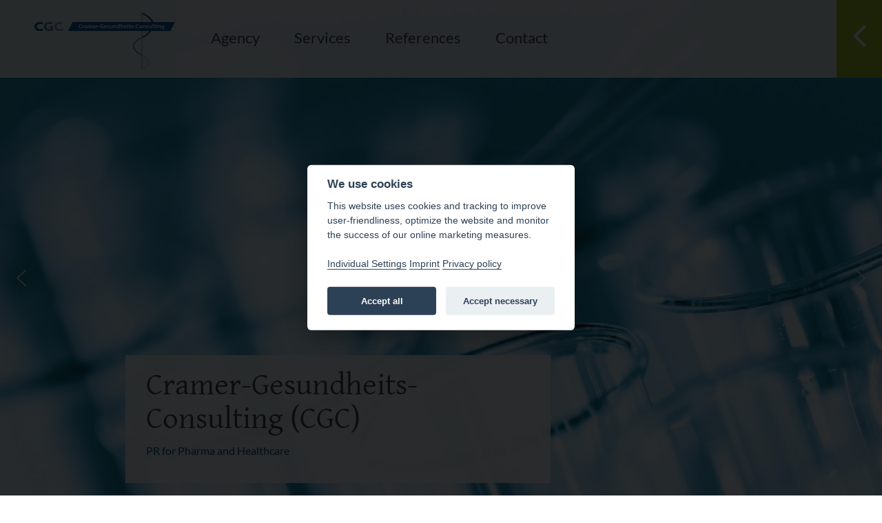

--- FILE ---
content_type: text/html; charset=UTF-8
request_url: https://www.cgc-pr.com/en/
body_size: 13613
content:
<!doctype html>
<html class="no-js" lang="en-US">
<head>
  <meta charset="utf-8">
  <meta http-equiv="X-UA-Compatible" content="IE=edge">
  <title>Home - CGC Cramer-Gesundheits-Consulting GmbH</title>
  <link rel="shortcut icon" href="" />
  <link rel="apple-touch-icon" href="https://www.cgc-pr.com/wp-content/uploads/2015/02/cgc.png" />
  <link rel="apple-touch-icon" sizes="72x72" href="https://www.cgc-pr.com/wp-content/uploads/2015/02/cgc.png" />
  <link rel="apple-touch-icon" sizes="114x114" href="https://www.cgc-pr.com/wp-content/uploads/2015/02/cgc.png" />
  <meta name="viewport" content="width=device-width, initial-scale=1">
  <meta name='robots' content='index, follow, max-image-preview:large, max-snippet:-1, max-video-preview:-1' />
	<style>img:is([sizes="auto" i], [sizes^="auto," i]) { contain-intrinsic-size: 3000px 1500px }</style>
	<link rel="alternate" hreflang="de-de" href="https://www.cgc-pr.com/" />
<link rel="alternate" hreflang="en-us" href="https://www.cgc-pr.com/en/" />
<link rel="alternate" hreflang="x-default" href="https://www.cgc-pr.com/" />

	<!-- This site is optimized with the Yoast SEO plugin v26.2 - https://yoast.com/wordpress/plugins/seo/ -->
	<link rel="canonical" href="https://www.cgc-pr.com/en/" />
	<meta property="og:locale" content="en_US" />
	<meta property="og:type" content="website" />
	<meta property="og:title" content="Home - CGC Cramer-Gesundheits-Consulting GmbH" />
	<meta property="og:url" content="https://www.cgc-pr.com/en/" />
	<meta property="og:site_name" content="CGC Cramer-Gesundheits-Consulting GmbH" />
	<meta property="article:modified_time" content="2021-08-02T09:04:46+00:00" />
	<meta name="twitter:card" content="summary_large_image" />
	<script type="application/ld+json" class="yoast-schema-graph">{"@context":"https://schema.org","@graph":[{"@type":"WebPage","@id":"https://www.cgc-pr.com/en/","url":"https://www.cgc-pr.com/en/","name":"Home - CGC Cramer-Gesundheits-Consulting GmbH","isPartOf":{"@id":"https://www.cgc-pr.com/#website"},"datePublished":"2014-11-07T10:34:07+00:00","dateModified":"2021-08-02T09:04:46+00:00","breadcrumb":{"@id":"https://www.cgc-pr.com/en/#breadcrumb"},"inLanguage":"en-US","potentialAction":[{"@type":"ReadAction","target":["https://www.cgc-pr.com/en/"]}]},{"@type":"BreadcrumbList","@id":"https://www.cgc-pr.com/en/#breadcrumb","itemListElement":[{"@type":"ListItem","position":1,"name":"Startseite"}]},{"@type":"WebSite","@id":"https://www.cgc-pr.com/#website","url":"https://www.cgc-pr.com/","name":"CGC Cramer-Gesundheits-Consulting GmbH","description":"PR für Pharma und Gesundheit","potentialAction":[{"@type":"SearchAction","target":{"@type":"EntryPoint","urlTemplate":"https://www.cgc-pr.com/?s={search_term_string}"},"query-input":{"@type":"PropertyValueSpecification","valueRequired":true,"valueName":"search_term_string"}}],"inLanguage":"en-US"}]}</script>
	<!-- / Yoast SEO plugin. -->


<link rel="alternate" type="application/rss+xml" title="CGC Cramer-Gesundheits-Consulting GmbH &raquo; Home Comments Feed" href="https://www.cgc-pr.com/en/startpage/feed/" />
<script type="text/javascript">
/* <![CDATA[ */
window._wpemojiSettings = {"baseUrl":"https:\/\/s.w.org\/images\/core\/emoji\/16.0.1\/72x72\/","ext":".png","svgUrl":"https:\/\/s.w.org\/images\/core\/emoji\/16.0.1\/svg\/","svgExt":".svg","source":{"concatemoji":"https:\/\/www.cgc-pr.com\/wp-includes\/js\/wp-emoji-release.min.js?ver=6.8.3"}};
/*! This file is auto-generated */
!function(s,n){var o,i,e;function c(e){try{var t={supportTests:e,timestamp:(new Date).valueOf()};sessionStorage.setItem(o,JSON.stringify(t))}catch(e){}}function p(e,t,n){e.clearRect(0,0,e.canvas.width,e.canvas.height),e.fillText(t,0,0);var t=new Uint32Array(e.getImageData(0,0,e.canvas.width,e.canvas.height).data),a=(e.clearRect(0,0,e.canvas.width,e.canvas.height),e.fillText(n,0,0),new Uint32Array(e.getImageData(0,0,e.canvas.width,e.canvas.height).data));return t.every(function(e,t){return e===a[t]})}function u(e,t){e.clearRect(0,0,e.canvas.width,e.canvas.height),e.fillText(t,0,0);for(var n=e.getImageData(16,16,1,1),a=0;a<n.data.length;a++)if(0!==n.data[a])return!1;return!0}function f(e,t,n,a){switch(t){case"flag":return n(e,"\ud83c\udff3\ufe0f\u200d\u26a7\ufe0f","\ud83c\udff3\ufe0f\u200b\u26a7\ufe0f")?!1:!n(e,"\ud83c\udde8\ud83c\uddf6","\ud83c\udde8\u200b\ud83c\uddf6")&&!n(e,"\ud83c\udff4\udb40\udc67\udb40\udc62\udb40\udc65\udb40\udc6e\udb40\udc67\udb40\udc7f","\ud83c\udff4\u200b\udb40\udc67\u200b\udb40\udc62\u200b\udb40\udc65\u200b\udb40\udc6e\u200b\udb40\udc67\u200b\udb40\udc7f");case"emoji":return!a(e,"\ud83e\udedf")}return!1}function g(e,t,n,a){var r="undefined"!=typeof WorkerGlobalScope&&self instanceof WorkerGlobalScope?new OffscreenCanvas(300,150):s.createElement("canvas"),o=r.getContext("2d",{willReadFrequently:!0}),i=(o.textBaseline="top",o.font="600 32px Arial",{});return e.forEach(function(e){i[e]=t(o,e,n,a)}),i}function t(e){var t=s.createElement("script");t.src=e,t.defer=!0,s.head.appendChild(t)}"undefined"!=typeof Promise&&(o="wpEmojiSettingsSupports",i=["flag","emoji"],n.supports={everything:!0,everythingExceptFlag:!0},e=new Promise(function(e){s.addEventListener("DOMContentLoaded",e,{once:!0})}),new Promise(function(t){var n=function(){try{var e=JSON.parse(sessionStorage.getItem(o));if("object"==typeof e&&"number"==typeof e.timestamp&&(new Date).valueOf()<e.timestamp+604800&&"object"==typeof e.supportTests)return e.supportTests}catch(e){}return null}();if(!n){if("undefined"!=typeof Worker&&"undefined"!=typeof OffscreenCanvas&&"undefined"!=typeof URL&&URL.createObjectURL&&"undefined"!=typeof Blob)try{var e="postMessage("+g.toString()+"("+[JSON.stringify(i),f.toString(),p.toString(),u.toString()].join(",")+"));",a=new Blob([e],{type:"text/javascript"}),r=new Worker(URL.createObjectURL(a),{name:"wpTestEmojiSupports"});return void(r.onmessage=function(e){c(n=e.data),r.terminate(),t(n)})}catch(e){}c(n=g(i,f,p,u))}t(n)}).then(function(e){for(var t in e)n.supports[t]=e[t],n.supports.everything=n.supports.everything&&n.supports[t],"flag"!==t&&(n.supports.everythingExceptFlag=n.supports.everythingExceptFlag&&n.supports[t]);n.supports.everythingExceptFlag=n.supports.everythingExceptFlag&&!n.supports.flag,n.DOMReady=!1,n.readyCallback=function(){n.DOMReady=!0}}).then(function(){return e}).then(function(){var e;n.supports.everything||(n.readyCallback(),(e=n.source||{}).concatemoji?t(e.concatemoji):e.wpemoji&&e.twemoji&&(t(e.twemoji),t(e.wpemoji)))}))}((window,document),window._wpemojiSettings);
/* ]]> */
</script>
<style id='wp-emoji-styles-inline-css' type='text/css'>

	img.wp-smiley, img.emoji {
		display: inline !important;
		border: none !important;
		box-shadow: none !important;
		height: 1em !important;
		width: 1em !important;
		margin: 0 0.07em !important;
		vertical-align: -0.1em !important;
		background: none !important;
		padding: 0 !important;
	}
</style>
<link rel='stylesheet' id='wp-block-library-css' href='https://www.cgc-pr.com/wp-includes/css/dist/block-library/style.min.css?ver=6.8.3' type='text/css' media='all' />
<style id='classic-theme-styles-inline-css' type='text/css'>
/*! This file is auto-generated */
.wp-block-button__link{color:#fff;background-color:#32373c;border-radius:9999px;box-shadow:none;text-decoration:none;padding:calc(.667em + 2px) calc(1.333em + 2px);font-size:1.125em}.wp-block-file__button{background:#32373c;color:#fff;text-decoration:none}
</style>
<style id='global-styles-inline-css' type='text/css'>
:root{--wp--preset--aspect-ratio--square: 1;--wp--preset--aspect-ratio--4-3: 4/3;--wp--preset--aspect-ratio--3-4: 3/4;--wp--preset--aspect-ratio--3-2: 3/2;--wp--preset--aspect-ratio--2-3: 2/3;--wp--preset--aspect-ratio--16-9: 16/9;--wp--preset--aspect-ratio--9-16: 9/16;--wp--preset--color--black: #000000;--wp--preset--color--cyan-bluish-gray: #abb8c3;--wp--preset--color--white: #ffffff;--wp--preset--color--pale-pink: #f78da7;--wp--preset--color--vivid-red: #cf2e2e;--wp--preset--color--luminous-vivid-orange: #ff6900;--wp--preset--color--luminous-vivid-amber: #fcb900;--wp--preset--color--light-green-cyan: #7bdcb5;--wp--preset--color--vivid-green-cyan: #00d084;--wp--preset--color--pale-cyan-blue: #8ed1fc;--wp--preset--color--vivid-cyan-blue: #0693e3;--wp--preset--color--vivid-purple: #9b51e0;--wp--preset--gradient--vivid-cyan-blue-to-vivid-purple: linear-gradient(135deg,rgba(6,147,227,1) 0%,rgb(155,81,224) 100%);--wp--preset--gradient--light-green-cyan-to-vivid-green-cyan: linear-gradient(135deg,rgb(122,220,180) 0%,rgb(0,208,130) 100%);--wp--preset--gradient--luminous-vivid-amber-to-luminous-vivid-orange: linear-gradient(135deg,rgba(252,185,0,1) 0%,rgba(255,105,0,1) 100%);--wp--preset--gradient--luminous-vivid-orange-to-vivid-red: linear-gradient(135deg,rgba(255,105,0,1) 0%,rgb(207,46,46) 100%);--wp--preset--gradient--very-light-gray-to-cyan-bluish-gray: linear-gradient(135deg,rgb(238,238,238) 0%,rgb(169,184,195) 100%);--wp--preset--gradient--cool-to-warm-spectrum: linear-gradient(135deg,rgb(74,234,220) 0%,rgb(151,120,209) 20%,rgb(207,42,186) 40%,rgb(238,44,130) 60%,rgb(251,105,98) 80%,rgb(254,248,76) 100%);--wp--preset--gradient--blush-light-purple: linear-gradient(135deg,rgb(255,206,236) 0%,rgb(152,150,240) 100%);--wp--preset--gradient--blush-bordeaux: linear-gradient(135deg,rgb(254,205,165) 0%,rgb(254,45,45) 50%,rgb(107,0,62) 100%);--wp--preset--gradient--luminous-dusk: linear-gradient(135deg,rgb(255,203,112) 0%,rgb(199,81,192) 50%,rgb(65,88,208) 100%);--wp--preset--gradient--pale-ocean: linear-gradient(135deg,rgb(255,245,203) 0%,rgb(182,227,212) 50%,rgb(51,167,181) 100%);--wp--preset--gradient--electric-grass: linear-gradient(135deg,rgb(202,248,128) 0%,rgb(113,206,126) 100%);--wp--preset--gradient--midnight: linear-gradient(135deg,rgb(2,3,129) 0%,rgb(40,116,252) 100%);--wp--preset--font-size--small: 13px;--wp--preset--font-size--medium: 20px;--wp--preset--font-size--large: 36px;--wp--preset--font-size--x-large: 42px;--wp--preset--spacing--20: 0.44rem;--wp--preset--spacing--30: 0.67rem;--wp--preset--spacing--40: 1rem;--wp--preset--spacing--50: 1.5rem;--wp--preset--spacing--60: 2.25rem;--wp--preset--spacing--70: 3.38rem;--wp--preset--spacing--80: 5.06rem;--wp--preset--shadow--natural: 6px 6px 9px rgba(0, 0, 0, 0.2);--wp--preset--shadow--deep: 12px 12px 50px rgba(0, 0, 0, 0.4);--wp--preset--shadow--sharp: 6px 6px 0px rgba(0, 0, 0, 0.2);--wp--preset--shadow--outlined: 6px 6px 0px -3px rgba(255, 255, 255, 1), 6px 6px rgba(0, 0, 0, 1);--wp--preset--shadow--crisp: 6px 6px 0px rgba(0, 0, 0, 1);}:where(.is-layout-flex){gap: 0.5em;}:where(.is-layout-grid){gap: 0.5em;}body .is-layout-flex{display: flex;}.is-layout-flex{flex-wrap: wrap;align-items: center;}.is-layout-flex > :is(*, div){margin: 0;}body .is-layout-grid{display: grid;}.is-layout-grid > :is(*, div){margin: 0;}:where(.wp-block-columns.is-layout-flex){gap: 2em;}:where(.wp-block-columns.is-layout-grid){gap: 2em;}:where(.wp-block-post-template.is-layout-flex){gap: 1.25em;}:where(.wp-block-post-template.is-layout-grid){gap: 1.25em;}.has-black-color{color: var(--wp--preset--color--black) !important;}.has-cyan-bluish-gray-color{color: var(--wp--preset--color--cyan-bluish-gray) !important;}.has-white-color{color: var(--wp--preset--color--white) !important;}.has-pale-pink-color{color: var(--wp--preset--color--pale-pink) !important;}.has-vivid-red-color{color: var(--wp--preset--color--vivid-red) !important;}.has-luminous-vivid-orange-color{color: var(--wp--preset--color--luminous-vivid-orange) !important;}.has-luminous-vivid-amber-color{color: var(--wp--preset--color--luminous-vivid-amber) !important;}.has-light-green-cyan-color{color: var(--wp--preset--color--light-green-cyan) !important;}.has-vivid-green-cyan-color{color: var(--wp--preset--color--vivid-green-cyan) !important;}.has-pale-cyan-blue-color{color: var(--wp--preset--color--pale-cyan-blue) !important;}.has-vivid-cyan-blue-color{color: var(--wp--preset--color--vivid-cyan-blue) !important;}.has-vivid-purple-color{color: var(--wp--preset--color--vivid-purple) !important;}.has-black-background-color{background-color: var(--wp--preset--color--black) !important;}.has-cyan-bluish-gray-background-color{background-color: var(--wp--preset--color--cyan-bluish-gray) !important;}.has-white-background-color{background-color: var(--wp--preset--color--white) !important;}.has-pale-pink-background-color{background-color: var(--wp--preset--color--pale-pink) !important;}.has-vivid-red-background-color{background-color: var(--wp--preset--color--vivid-red) !important;}.has-luminous-vivid-orange-background-color{background-color: var(--wp--preset--color--luminous-vivid-orange) !important;}.has-luminous-vivid-amber-background-color{background-color: var(--wp--preset--color--luminous-vivid-amber) !important;}.has-light-green-cyan-background-color{background-color: var(--wp--preset--color--light-green-cyan) !important;}.has-vivid-green-cyan-background-color{background-color: var(--wp--preset--color--vivid-green-cyan) !important;}.has-pale-cyan-blue-background-color{background-color: var(--wp--preset--color--pale-cyan-blue) !important;}.has-vivid-cyan-blue-background-color{background-color: var(--wp--preset--color--vivid-cyan-blue) !important;}.has-vivid-purple-background-color{background-color: var(--wp--preset--color--vivid-purple) !important;}.has-black-border-color{border-color: var(--wp--preset--color--black) !important;}.has-cyan-bluish-gray-border-color{border-color: var(--wp--preset--color--cyan-bluish-gray) !important;}.has-white-border-color{border-color: var(--wp--preset--color--white) !important;}.has-pale-pink-border-color{border-color: var(--wp--preset--color--pale-pink) !important;}.has-vivid-red-border-color{border-color: var(--wp--preset--color--vivid-red) !important;}.has-luminous-vivid-orange-border-color{border-color: var(--wp--preset--color--luminous-vivid-orange) !important;}.has-luminous-vivid-amber-border-color{border-color: var(--wp--preset--color--luminous-vivid-amber) !important;}.has-light-green-cyan-border-color{border-color: var(--wp--preset--color--light-green-cyan) !important;}.has-vivid-green-cyan-border-color{border-color: var(--wp--preset--color--vivid-green-cyan) !important;}.has-pale-cyan-blue-border-color{border-color: var(--wp--preset--color--pale-cyan-blue) !important;}.has-vivid-cyan-blue-border-color{border-color: var(--wp--preset--color--vivid-cyan-blue) !important;}.has-vivid-purple-border-color{border-color: var(--wp--preset--color--vivid-purple) !important;}.has-vivid-cyan-blue-to-vivid-purple-gradient-background{background: var(--wp--preset--gradient--vivid-cyan-blue-to-vivid-purple) !important;}.has-light-green-cyan-to-vivid-green-cyan-gradient-background{background: var(--wp--preset--gradient--light-green-cyan-to-vivid-green-cyan) !important;}.has-luminous-vivid-amber-to-luminous-vivid-orange-gradient-background{background: var(--wp--preset--gradient--luminous-vivid-amber-to-luminous-vivid-orange) !important;}.has-luminous-vivid-orange-to-vivid-red-gradient-background{background: var(--wp--preset--gradient--luminous-vivid-orange-to-vivid-red) !important;}.has-very-light-gray-to-cyan-bluish-gray-gradient-background{background: var(--wp--preset--gradient--very-light-gray-to-cyan-bluish-gray) !important;}.has-cool-to-warm-spectrum-gradient-background{background: var(--wp--preset--gradient--cool-to-warm-spectrum) !important;}.has-blush-light-purple-gradient-background{background: var(--wp--preset--gradient--blush-light-purple) !important;}.has-blush-bordeaux-gradient-background{background: var(--wp--preset--gradient--blush-bordeaux) !important;}.has-luminous-dusk-gradient-background{background: var(--wp--preset--gradient--luminous-dusk) !important;}.has-pale-ocean-gradient-background{background: var(--wp--preset--gradient--pale-ocean) !important;}.has-electric-grass-gradient-background{background: var(--wp--preset--gradient--electric-grass) !important;}.has-midnight-gradient-background{background: var(--wp--preset--gradient--midnight) !important;}.has-small-font-size{font-size: var(--wp--preset--font-size--small) !important;}.has-medium-font-size{font-size: var(--wp--preset--font-size--medium) !important;}.has-large-font-size{font-size: var(--wp--preset--font-size--large) !important;}.has-x-large-font-size{font-size: var(--wp--preset--font-size--x-large) !important;}
:where(.wp-block-post-template.is-layout-flex){gap: 1.25em;}:where(.wp-block-post-template.is-layout-grid){gap: 1.25em;}
:where(.wp-block-columns.is-layout-flex){gap: 2em;}:where(.wp-block-columns.is-layout-grid){gap: 2em;}
:root :where(.wp-block-pullquote){font-size: 1.5em;line-height: 1.6;}
</style>
<link rel='stylesheet' id='cgc-cookie-banner-style-css' href='https://www.cgc-pr.com/wp-content/plugins/cgc-cookie-banner/css/cookieconsent.css?ver=6.8.3' type='text/css' media='all' />
<link rel='stylesheet' id='contact-form-7-css' href='https://www.cgc-pr.com/wp-content/plugins/contact-form-7/includes/css/styles.css?ver=6.1.3' type='text/css' media='all' />
<link rel='stylesheet' id='wpos-slick-style-css' href='https://www.cgc-pr.com/wp-content/plugins/timeline-and-history-slider/assets/css/slick.css?ver=2.4.3' type='text/css' media='all' />
<link rel='stylesheet' id='tahs-public-style-css' href='https://www.cgc-pr.com/wp-content/plugins/timeline-and-history-slider/assets/css/slick-slider-style.css?ver=2.4.3' type='text/css' media='all' />
<link rel='stylesheet' id='wpml-legacy-dropdown-0-css' href='https://www.cgc-pr.com/wp-content/plugins/sitepress-multilingual-cms/templates/language-switchers/legacy-dropdown/style.min.css?ver=1' type='text/css' media='all' />
<style id='wpml-legacy-dropdown-0-inline-css' type='text/css'>
.wpml-ls-statics-shortcode_actions, .wpml-ls-statics-shortcode_actions .wpml-ls-sub-menu, .wpml-ls-statics-shortcode_actions a {border-color:#cdcdcd;}.wpml-ls-statics-shortcode_actions a, .wpml-ls-statics-shortcode_actions .wpml-ls-sub-menu a, .wpml-ls-statics-shortcode_actions .wpml-ls-sub-menu a:link, .wpml-ls-statics-shortcode_actions li:not(.wpml-ls-current-language) .wpml-ls-link, .wpml-ls-statics-shortcode_actions li:not(.wpml-ls-current-language) .wpml-ls-link:link {color:#444444;background-color:#ffffff;}.wpml-ls-statics-shortcode_actions .wpml-ls-sub-menu a:hover,.wpml-ls-statics-shortcode_actions .wpml-ls-sub-menu a:focus, .wpml-ls-statics-shortcode_actions .wpml-ls-sub-menu a:link:hover, .wpml-ls-statics-shortcode_actions .wpml-ls-sub-menu a:link:focus {color:#000000;background-color:#eeeeee;}.wpml-ls-statics-shortcode_actions .wpml-ls-current-language > a {color:#444444;background-color:#ffffff;}.wpml-ls-statics-shortcode_actions .wpml-ls-current-language:hover>a, .wpml-ls-statics-shortcode_actions .wpml-ls-current-language>a:focus {color:#000000;background-color:#eeeeee;}
</style>
<link rel='stylesheet' id='roots_css-css' href='https://www.cgc-pr.com/wp-content/themes/cgc/assets/css/main.min.css?ac3c0ed235048de66cac365b909fcde4' type='text/css' media='all' />
<link rel='stylesheet' id='googleFonts1-css' href='https://www.cgc-pr.com/wp-content/themes/cgc-child/assets/css/gentium_basic.css?ver=6.8.3' type='text/css' media='all' />
<link rel='stylesheet' id='googleFonts2-css' href='https://www.cgc-pr.com/wp-content/themes/cgc-child/assets/css/lato.css?ver=6.8.3' type='text/css' media='all' />
<link rel="stylesheet" type="text/css" href="https://www.cgc-pr.com/wp-content/plugins/smart-slider-3/Public/SmartSlider3/Application/Frontend/Assets/dist/smartslider.min.css?ver=52073c7b" media="all">
<style data-related="n2-ss-3">div#n2-ss-3 .n2-ss-slider-1{display:grid;position:relative;}div#n2-ss-3 .n2-ss-slider-2{display:grid;position:relative;overflow:hidden;padding:0px 0px 0px 0px;border:0px solid RGBA(62,62,62,1);border-radius:0px;background-clip:padding-box;background-repeat:repeat;background-position:50% 50%;background-size:cover;background-attachment:scroll;z-index:1;}div#n2-ss-3:not(.n2-ss-loaded) .n2-ss-slider-2{background-image:none !important;}div#n2-ss-3 .n2-ss-slider-3{display:grid;grid-template-areas:'cover';position:relative;overflow:hidden;z-index:10;}div#n2-ss-3 .n2-ss-slider-3 > *{grid-area:cover;}div#n2-ss-3 .n2-ss-slide-backgrounds,div#n2-ss-3 .n2-ss-slider-3 > .n2-ss-divider{position:relative;}div#n2-ss-3 .n2-ss-slide-backgrounds{z-index:10;}div#n2-ss-3 .n2-ss-slide-backgrounds > *{overflow:hidden;}div#n2-ss-3 .n2-ss-slide-background{transform:translateX(-100000px);}div#n2-ss-3 .n2-ss-slider-4{place-self:center;position:relative;width:100%;height:100%;z-index:20;display:grid;grid-template-areas:'slide';}div#n2-ss-3 .n2-ss-slider-4 > *{grid-area:slide;}div#n2-ss-3.n2-ss-full-page--constrain-ratio .n2-ss-slider-4{height:auto;}div#n2-ss-3 .n2-ss-slide{display:grid;place-items:center;grid-auto-columns:100%;position:relative;z-index:20;-webkit-backface-visibility:hidden;transform:translateX(-100000px);}div#n2-ss-3 .n2-ss-slide{perspective:1500px;}div#n2-ss-3 .n2-ss-slide-active{z-index:21;}.n2-ss-background-animation{position:absolute;top:0;left:0;width:100%;height:100%;z-index:3;}div#n2-ss-3 .nextend-arrow{cursor:pointer;overflow:hidden;line-height:0 !important;z-index:18;-webkit-user-select:none;}div#n2-ss-3 .nextend-arrow img{position:relative;display:block;}div#n2-ss-3 .nextend-arrow img.n2-arrow-hover-img{display:none;}div#n2-ss-3 .nextend-arrow:FOCUS img.n2-arrow-hover-img,div#n2-ss-3 .nextend-arrow:HOVER img.n2-arrow-hover-img{display:inline;}div#n2-ss-3 .nextend-arrow:FOCUS img.n2-arrow-normal-img,div#n2-ss-3 .nextend-arrow:HOVER img.n2-arrow-normal-img{display:none;}div#n2-ss-3 .nextend-arrow-animated{overflow:hidden;}div#n2-ss-3 .nextend-arrow-animated > div{position:relative;}div#n2-ss-3 .nextend-arrow-animated .n2-active{position:absolute;}div#n2-ss-3 .nextend-arrow-animated-fade{transition:background 0.3s, opacity 0.4s;}div#n2-ss-3 .nextend-arrow-animated-horizontal > div{transition:all 0.4s;transform:none;}div#n2-ss-3 .nextend-arrow-animated-horizontal .n2-active{top:0;}div#n2-ss-3 .nextend-arrow-previous.nextend-arrow-animated-horizontal .n2-active{left:100%;}div#n2-ss-3 .nextend-arrow-next.nextend-arrow-animated-horizontal .n2-active{right:100%;}div#n2-ss-3 .nextend-arrow-previous.nextend-arrow-animated-horizontal:HOVER > div,div#n2-ss-3 .nextend-arrow-previous.nextend-arrow-animated-horizontal:FOCUS > div{transform:translateX(-100%);}div#n2-ss-3 .nextend-arrow-next.nextend-arrow-animated-horizontal:HOVER > div,div#n2-ss-3 .nextend-arrow-next.nextend-arrow-animated-horizontal:FOCUS > div{transform:translateX(100%);}div#n2-ss-3 .nextend-arrow-animated-vertical > div{transition:all 0.4s;transform:none;}div#n2-ss-3 .nextend-arrow-animated-vertical .n2-active{left:0;}div#n2-ss-3 .nextend-arrow-previous.nextend-arrow-animated-vertical .n2-active{top:100%;}div#n2-ss-3 .nextend-arrow-next.nextend-arrow-animated-vertical .n2-active{bottom:100%;}div#n2-ss-3 .nextend-arrow-previous.nextend-arrow-animated-vertical:HOVER > div,div#n2-ss-3 .nextend-arrow-previous.nextend-arrow-animated-vertical:FOCUS > div{transform:translateY(-100%);}div#n2-ss-3 .nextend-arrow-next.nextend-arrow-animated-vertical:HOVER > div,div#n2-ss-3 .nextend-arrow-next.nextend-arrow-animated-vertical:FOCUS > div{transform:translateY(100%);}div#n2-ss-3 .n-uc-9Hnfi7ESBalm-inner{background-color:RGBA(255,255,255,0.95);}div#n2-ss-3 .n2-font-2593ef66e13601d5858de80929911a9e-hover{font-family: 'Gentium Basic',sans-serif;color: #323232;font-size:281.25%;text-shadow: none;line-height: 49px;font-weight: normal;font-style: normal;text-decoration: none;text-align: inherit;letter-spacing: normal;word-spacing: normal;text-transform: none;font-weight: 500;}div#n2-ss-3 .n2-font-c11e7140b3ef4b2bd21711846c890285-paragraph{font-family: 'Lato';color: #003c79;font-size:100%;text-shadow: none;line-height: 22px;font-weight: normal;font-style: normal;text-decoration: none;text-align: inherit;letter-spacing: normal;word-spacing: normal;text-transform: none;font-weight: 400;}div#n2-ss-3 .n2-font-c11e7140b3ef4b2bd21711846c890285-paragraph a, div#n2-ss-3 .n2-font-c11e7140b3ef4b2bd21711846c890285-paragraph a:FOCUS{font-family: 'Lato';color: #16b7cc;font-size:100%;text-shadow: none;line-height: 22px;font-weight: normal;font-style: normal;text-decoration: none;text-align: inherit;letter-spacing: normal;word-spacing: normal;text-transform: none;font-weight: 400;}div#n2-ss-3 .n2-font-c11e7140b3ef4b2bd21711846c890285-paragraph a:HOVER, div#n2-ss-3 .n2-font-c11e7140b3ef4b2bd21711846c890285-paragraph a:ACTIVE{font-family: 'Lato';color: #16b7cc;font-size:100%;text-shadow: none;line-height: 22px;font-weight: normal;font-style: normal;text-decoration: none;text-align: inherit;letter-spacing: normal;word-spacing: normal;text-transform: none;font-weight: 400;}div#n2-ss-3 .n-uc-kItyrtTu6nQA-inner{background-color:RGBA(255,255,255,0.95);}div#n2-ss-3 .n2-font-e710937fe1a825a09d02e4e09f78ea5c-hover{font-family: 'Gentium Basic','sans-serif;';color: #323232;font-size:281.25%;text-shadow: none;line-height: 49px;font-weight: normal;font-style: normal;text-decoration: none;text-align: inherit;letter-spacing: normal;word-spacing: normal;text-transform: none;font-weight: 500;}div#n2-ss-3 .n2-font-2078afa1a59166640397e77e3626154c-paragraph{font-family: 'Lato';color: #000000;font-size:81.25%;text-shadow: none;line-height: 23px;font-weight: normal;font-style: normal;text-decoration: none;text-align: inherit;letter-spacing: normal;word-spacing: normal;text-transform: none;font-weight: 400;}div#n2-ss-3 .n2-font-2078afa1a59166640397e77e3626154c-paragraph a, div#n2-ss-3 .n2-font-2078afa1a59166640397e77e3626154c-paragraph a:FOCUS{font-family: 'Lato';color: #16b7cc;font-size:100%;text-shadow: none;line-height: 23px;font-weight: normal;font-style: normal;text-decoration: none;text-align: inherit;letter-spacing: normal;word-spacing: normal;text-transform: none;font-weight: 400;}div#n2-ss-3 .n2-font-2078afa1a59166640397e77e3626154c-paragraph a:HOVER, div#n2-ss-3 .n2-font-2078afa1a59166640397e77e3626154c-paragraph a:ACTIVE{font-family: 'Lato';color: #16b7cc;font-size:100%;text-shadow: none;line-height: 23px;font-weight: normal;font-style: normal;text-decoration: none;text-align: inherit;letter-spacing: normal;word-spacing: normal;text-transform: none;font-weight: 400;}div#n2-ss-3 .n-uc-HNEwpm3dQl4b-inner{background-color:RGBA(255,255,255,0.95);}div#n2-ss-3 .n2-font-debb4fa145b6e31092888db3ed2a1157-hover{font-family: 'Lato';color: #003c79;font-size:100%;text-shadow: none;line-height: 22px;font-weight: normal;font-style: normal;text-decoration: none;text-align: inherit;letter-spacing: normal;word-spacing: normal;text-transform: none;font-weight: 500;}div#n2-ss-3 .n2-font-f40f39717aaba5e8f67c4f3e3ddf6635-paragraph{font-family: 'Lato';color: #000000;font-size:81.25%;text-shadow: none;line-height: 22px;font-weight: normal;font-style: normal;text-decoration: none;text-align: inherit;letter-spacing: normal;word-spacing: normal;text-transform: none;font-weight: 400;}div#n2-ss-3 .n2-font-f40f39717aaba5e8f67c4f3e3ddf6635-paragraph a, div#n2-ss-3 .n2-font-f40f39717aaba5e8f67c4f3e3ddf6635-paragraph a:FOCUS{font-family: 'Lato';color: #16b7cc;font-size:100%;text-shadow: none;line-height: 22px;font-weight: normal;font-style: normal;text-decoration: none;text-align: inherit;letter-spacing: normal;word-spacing: normal;text-transform: none;font-weight: 400;}div#n2-ss-3 .n2-font-f40f39717aaba5e8f67c4f3e3ddf6635-paragraph a:HOVER, div#n2-ss-3 .n2-font-f40f39717aaba5e8f67c4f3e3ddf6635-paragraph a:ACTIVE{font-family: 'Lato';color: #16b7cc;font-size:100%;text-shadow: none;line-height: 22px;font-weight: normal;font-style: normal;text-decoration: none;text-align: inherit;letter-spacing: normal;word-spacing: normal;text-transform: none;font-weight: 400;}div#n2-ss-3 .n-uc-SDSq3aBTQAOs-inner{background-color:RGBA(255,255,255,0.95);}div#n2-ss-3 .n-uc-8Vzu75dflkLc{padding:20px 70px 0px 70px}div#n2-ss-3 .n-uc-A6MVqqzCQVcs-inner{padding:10px 10px 10px 10px;text-align:left;--ssselfalign:var(--ss-fs);;justify-content:center}div#n2-ss-3 .n-uc-A6MVqqzCQVcs{align-self:var(--ss-fs);}div#n2-ss-3 .n-uc-9Hnfi7ESBalm-inner{padding:0px 0px 0px 0px}div#n2-ss-3 .n-uc-9Hnfi7ESBalm-inner > .n2-ss-layer-row-inner{width:calc(100% + 21px);margin:-10px;flex-wrap:nowrap;}div#n2-ss-3 .n-uc-9Hnfi7ESBalm-inner > .n2-ss-layer-row-inner > .n2-ss-layer[data-sstype="col"]{margin:10px}div#n2-ss-3 .n-uc-1Gk2xLHV1ofS-inner{padding:20px 20px 31px 30px;justify-content:flex-start}div#n2-ss-3 .n-uc-1Gk2xLHV1ofS{max-width: 625px;width:100%}div#n2-ss-3 .n-uc-EoFe317DzhTn{--margin-bottom:10px}div#n2-ss-3 .n-uc-ch2QU9OKDtXE{--margin-bottom:5px}div#n2-ss-3 .n-uc-WQRwUMEOEXkR{padding:20px 70px 50px 70px}div#n2-ss-3 .n-uc-aGKloWsCIEfB-inner{padding:10px 10px 10px 10px;text-align:left;--ssselfalign:var(--ss-fs);;justify-content:center}div#n2-ss-3 .n-uc-aGKloWsCIEfB{align-self:var(--ss-fs);}div#n2-ss-3 .n-uc-kItyrtTu6nQA-inner{padding:0px 5px 16px 20px}div#n2-ss-3 .n-uc-kItyrtTu6nQA-inner > .n2-ss-layer-row-inner{width:calc(100% + 21px);margin:-10px;flex-wrap:nowrap;}div#n2-ss-3 .n-uc-kItyrtTu6nQA-inner > .n2-ss-layer-row-inner > .n2-ss-layer[data-sstype="col"]{margin:10px}div#n2-ss-3 .n-uc-uthmHB0N5mOG-inner{padding:22px 10px 10px 10px;justify-content:flex-start}div#n2-ss-3 .n-uc-uthmHB0N5mOG{width:100%}div#n2-ss-3 .n-uc-vtHQQcFumkH6{--margin-top:12px}div#n2-ss-3 .n-uc-NYTvYk0BFTTG{padding:20px 70px 50px 70px}div#n2-ss-3 .n-uc-vShGiJOuOdrq-inner{padding:10px 10px 10px 10px;text-align:left;--ssselfalign:var(--ss-fs);;justify-content:center}div#n2-ss-3 .n-uc-vShGiJOuOdrq{align-self:var(--ss-fs);}div#n2-ss-3 .n-uc-HNEwpm3dQl4b-inner{padding:0px 30px 17px 20px}div#n2-ss-3 .n-uc-HNEwpm3dQl4b-inner > .n2-ss-layer-row-inner{width:calc(100% + 21px);margin:-10px;flex-wrap:nowrap;}div#n2-ss-3 .n-uc-HNEwpm3dQl4b-inner > .n2-ss-layer-row-inner > .n2-ss-layer[data-sstype="col"]{margin:10px}div#n2-ss-3 .n-uc-UOi65kJLh3Zx-inner{padding:20px 10px 10px 10px;justify-content:flex-start}div#n2-ss-3 .n-uc-UOi65kJLh3Zx{width:100%}div#n2-ss-3 .n-uc-hitH5EaV4QZH{--margin-top:13px}div#n2-ss-3 .n-uc-62S4CdrX2lYt{--margin-top:1px}div#n2-ss-3 .n-uc-wlJridn5sp7f{padding:20px 70px 50px 70px}div#n2-ss-3 .n-uc-j5B03yOpltCZ-inner{padding:10px 10px 10px 10px;text-align:left;--ssselfalign:var(--ss-fs);;justify-content:center}div#n2-ss-3 .n-uc-j5B03yOpltCZ{align-self:var(--ss-fs);}div#n2-ss-3 .n-uc-SDSq3aBTQAOs-inner{padding:0px 30px 18px 20px}div#n2-ss-3 .n-uc-SDSq3aBTQAOs-inner > .n2-ss-layer-row-inner{width:calc(100% + 21px);margin:-10px;flex-wrap:nowrap;}div#n2-ss-3 .n-uc-SDSq3aBTQAOs-inner > .n2-ss-layer-row-inner > .n2-ss-layer[data-sstype="col"]{margin:10px}div#n2-ss-3 .n-uc-kMQbunWH09Hv-inner{padding:20px 10px 10px 10px;justify-content:flex-start}div#n2-ss-3 .n-uc-kMQbunWH09Hv{width:100%}div#n2-ss-3 .n-uc-7Bm8pkql9A2Z{--margin-top:13px}div#n2-ss-3 .n-uc-DXl5gR1hLmNZ{--margin-top:1px}div#n2-ss-3 .n2-ss-slider-1{min-height:808px;}div#n2-ss-3 .nextend-arrow img{width: 32px}@media (min-width: 1200px){div#n2-ss-3 [data-hide-desktopportrait="1"]{display: none !important;}}@media (orientation: landscape) and (max-width: 1199px) and (min-width: 901px),(orientation: portrait) and (max-width: 1199px) and (min-width: 701px){div#n2-ss-3 .n-uc-8Vzu75dflkLc{padding:20px 70px 60px 70px}div#n2-ss-3 .n-uc-A6MVqqzCQVcs-inner{padding:10px 10px 10px 10px}div#n2-ss-3 .n-uc-9Hnfi7ESBalm-inner > .n2-ss-layer-row-inner{flex-wrap:nowrap;}div#n2-ss-3 .n-uc-1Gk2xLHV1ofS{width:100%}div#n2-ss-3 .n-uc-EoFe317DzhTn{--ssfont-scale:0.8}div#n2-ss-3 .n-uc-kItyrtTu6nQA-inner > .n2-ss-layer-row-inner{flex-wrap:nowrap;}div#n2-ss-3 .n-uc-uthmHB0N5mOG{width:100%}div#n2-ss-3 .n-uc-T9EeUhngyns7{--ssfont-scale:0.8}div#n2-ss-3 .n-uc-HNEwpm3dQl4b-inner > .n2-ss-layer-row-inner{flex-wrap:nowrap;}div#n2-ss-3 .n-uc-UOi65kJLh3Zx{width:100%}div#n2-ss-3 .n-uc-MRF2DIUXhFaA{--ssfont-scale:0.8}div#n2-ss-3 .n-uc-hitH5EaV4QZH{--ssfont-scale:0.8}div#n2-ss-3 .n-uc-SDSq3aBTQAOs-inner > .n2-ss-layer-row-inner{flex-wrap:nowrap;}div#n2-ss-3 .n-uc-kMQbunWH09Hv{width:100%}div#n2-ss-3 .n-uc-ebskscZTtCtt{--ssfont-scale:0.8}div#n2-ss-3 [data-hide-tabletportrait="1"]{display: none !important;}}@media (orientation: landscape) and (max-width: 900px),(orientation: portrait) and (max-width: 700px){div#n2-ss-3 .n-uc-8Vzu75dflkLc{padding:20px 10px 60px 10px}div#n2-ss-3 .n-uc-A6MVqqzCQVcs-inner{padding:10px 10px 10px 10px}div#n2-ss-3 .n-uc-9Hnfi7ESBalm-inner{padding:15px 10px 15px 10px}div#n2-ss-3 .n-uc-9Hnfi7ESBalm-inner > .n2-ss-layer-row-inner{flex-wrap:wrap;}div#n2-ss-3 .n-uc-1Gk2xLHV1ofS{width:calc(100% - 20px)}div#n2-ss-3 .n-uc-EoFe317DzhTn{--ssfont-scale:0.6}div#n2-ss-3 .n-uc-ch2QU9OKDtXE{--ssfont-scale:0.8}div#n2-ss-3 .n-uc-WQRwUMEOEXkR{padding:20px 10px 60px 10px}div#n2-ss-3 .n-uc-aGKloWsCIEfB-inner{padding:10px 10px 10px 10px}div#n2-ss-3 .n-uc-kItyrtTu6nQA-inner{padding:15px 10px 15px 10px}div#n2-ss-3 .n-uc-kItyrtTu6nQA-inner > .n2-ss-layer-row-inner{flex-wrap:wrap;}div#n2-ss-3 .n-uc-uthmHB0N5mOG{width:calc(100% - 20px)}div#n2-ss-3 .n-uc-T9EeUhngyns7{--ssfont-scale:0.6}div#n2-ss-3 .n-uc-vtHQQcFumkH6{--ssfont-scale:0.8}div#n2-ss-3 .n-uc-NYTvYk0BFTTG{padding:20px 10px 60px 10px}div#n2-ss-3 .n-uc-vShGiJOuOdrq-inner{padding:10px 10px 10px 10px}div#n2-ss-3 .n-uc-HNEwpm3dQl4b-inner{padding:15px 10px 15px 10px}div#n2-ss-3 .n-uc-HNEwpm3dQl4b-inner > .n2-ss-layer-row-inner{flex-wrap:wrap;}div#n2-ss-3 .n-uc-UOi65kJLh3Zx{width:calc(100% - 20px)}div#n2-ss-3 .n-uc-MRF2DIUXhFaA{--ssfont-scale:0.6}div#n2-ss-3 .n-uc-hitH5EaV4QZH{--ssfont-scale:0.6}div#n2-ss-3 .n-uc-62S4CdrX2lYt{--ssfont-scale:0.8}div#n2-ss-3 .n-uc-wlJridn5sp7f{padding:20px 10px 60px 10px}div#n2-ss-3 .n-uc-j5B03yOpltCZ-inner{padding:10px 10px 10px 10px}div#n2-ss-3 .n-uc-SDSq3aBTQAOs-inner{padding:15px 10px 15px 10px}div#n2-ss-3 .n-uc-SDSq3aBTQAOs-inner > .n2-ss-layer-row-inner{flex-wrap:wrap;}div#n2-ss-3 .n-uc-kMQbunWH09Hv{width:calc(100% - 20px)}div#n2-ss-3 .n-uc-ebskscZTtCtt{--ssfont-scale:0.6}div#n2-ss-3 .n-uc-7Bm8pkql9A2Z{--ssfont-scale:0.8}div#n2-ss-3 .n-uc-DXl5gR1hLmNZ{--ssfont-scale:0.8}div#n2-ss-3 [data-hide-mobileportrait="1"]{display: none !important;}div#n2-ss-3 .nextend-arrow img{width: 16px}}</style>
<script>(function(){this._N2=this._N2||{_r:[],_d:[],r:function(){this._r.push(arguments)},d:function(){this._d.push(arguments)}}}).call(window);</script><script src="https://www.cgc-pr.com/wp-content/plugins/smart-slider-3/Public/SmartSlider3/Application/Frontend/Assets/dist/n2.min.js?ver=52073c7b" defer async></script>
<script src="https://www.cgc-pr.com/wp-content/plugins/smart-slider-3/Public/SmartSlider3/Application/Frontend/Assets/dist/smartslider-frontend.min.js?ver=52073c7b" defer async></script>
<script src="https://www.cgc-pr.com/wp-content/plugins/smart-slider-3/Public/SmartSlider3/Slider/SliderType/Simple/Assets/dist/ss-simple.min.js?ver=52073c7b" defer async></script>
<script src="https://www.cgc-pr.com/wp-content/plugins/smart-slider-3/Public/SmartSlider3/Widget/Arrow/ArrowImage/Assets/dist/w-arrow-image.min.js?ver=52073c7b" defer async></script>
<script>_N2.r('documentReady',function(){_N2.r(["documentReady","smartslider-frontend","SmartSliderWidgetArrowImage","ss-simple"],function(){new _N2.SmartSliderSimple('n2-ss-3',{"admin":false,"background.video.mobile":1,"loadingTime":2000,"alias":{"id":0,"smoothScroll":0,"slideSwitch":0,"scroll":1},"align":"normal","isDelayed":0,"responsive":{"mediaQueries":{"all":false,"desktopportrait":["(min-width: 1200px)"],"tabletportrait":["(orientation: landscape) and (max-width: 1199px) and (min-width: 901px)","(orientation: portrait) and (max-width: 1199px) and (min-width: 701px)"],"mobileportrait":["(orientation: landscape) and (max-width: 900px)","(orientation: portrait) and (max-width: 700px)"]},"base":{"slideOuterWidth":1903,"slideOuterHeight":808,"sliderWidth":1903,"sliderHeight":808,"slideWidth":1903,"slideHeight":808},"hideOn":{"desktopLandscape":false,"desktopPortrait":false,"tabletLandscape":false,"tabletPortrait":false,"mobileLandscape":false,"mobilePortrait":false},"onResizeEnabled":true,"type":"fullwidth","sliderHeightBasedOn":"real","focusUser":0,"focusEdge":"auto","breakpoints":[{"device":"tabletPortrait","type":"max-screen-width","portraitWidth":1199,"landscapeWidth":1199},{"device":"mobilePortrait","type":"max-screen-width","portraitWidth":700,"landscapeWidth":900}],"enabledDevices":{"desktopLandscape":0,"desktopPortrait":1,"tabletLandscape":0,"tabletPortrait":1,"mobileLandscape":0,"mobilePortrait":1},"sizes":{"desktopPortrait":{"width":1903,"height":808,"max":3000,"min":1200},"tabletPortrait":{"width":701,"height":297,"customHeight":false,"max":1199,"min":701},"mobilePortrait":{"width":320,"height":135,"customHeight":false,"max":900,"min":320}},"overflowHiddenPage":0,"focus":{"offsetTop":"#wpadminbar","offsetBottom":""}},"controls":{"mousewheel":0,"touch":"horizontal","keyboard":1,"blockCarouselInteraction":1},"playWhenVisible":1,"playWhenVisibleAt":0.5,"lazyLoad":0,"lazyLoadNeighbor":0,"blockrightclick":0,"maintainSession":0,"autoplay":{"enabled":1,"start":1,"duration":6000,"autoplayLoop":1,"allowReStart":0,"pause":{"click":1,"mouse":"0","mediaStarted":1},"resume":{"click":0,"mouse":"0","mediaEnded":1,"slidechanged":0},"interval":1,"intervalModifier":"loop","intervalSlide":"current"},"perspective":1500,"layerMode":{"playOnce":0,"playFirstLayer":1,"mode":"skippable","inAnimation":"mainInEnd"},"bgAnimations":0,"mainanimation":{"type":"fade","duration":800,"delay":0,"ease":"easeOutQuad","shiftedBackgroundAnimation":0},"carousel":1,"initCallbacks":function(){new _N2.SmartSliderWidgetArrowImage(this)}})})});</script><script type="text/javascript" src="https://www.cgc-pr.com/wp-content/plugins/sitepress-multilingual-cms/templates/language-switchers/legacy-dropdown/script.min.js?ver=1" id="wpml-legacy-dropdown-0-js"></script>
<script type="text/javascript" src="https://www.cgc-pr.com/wp-content/themes/cgc-child/assets/js/jquery.js" id="roots_jquery-js"></script>
<link rel="https://api.w.org/" href="https://www.cgc-pr.com/en/wp-json/" /><link rel="alternate" title="JSON" type="application/json" href="https://www.cgc-pr.com/en/wp-json/wp/v2/pages/127" /><link rel="EditURI" type="application/rsd+xml" title="RSD" href="https://www.cgc-pr.com/xmlrpc.php?rsd" />

<link rel='shortlink' href='https://www.cgc-pr.com/en/' />
<link rel="alternate" title="oEmbed (JSON)" type="application/json+oembed" href="https://www.cgc-pr.com/en/wp-json/oembed/1.0/embed?url=https%3A%2F%2Fwww.cgc-pr.com%2Fen%2F" />
<link rel="alternate" title="oEmbed (XML)" type="text/xml+oembed" href="https://www.cgc-pr.com/en/wp-json/oembed/1.0/embed?url=https%3A%2F%2Fwww.cgc-pr.com%2Fen%2F&#038;format=xml" />
<meta name="generator" content="Redux 4.5.8" /><meta name="generator" content="WPML ver:4.8.4 stt:1,3;" />
<link rel="icon" href="https://www.cgc-pr.com/wp-content/uploads/2015/02/cropped-cgc-32x32.png" sizes="32x32" />
<link rel="icon" href="https://www.cgc-pr.com/wp-content/uploads/2015/02/cropped-cgc-192x192.png" sizes="192x192" />
<link rel="apple-touch-icon" href="https://www.cgc-pr.com/wp-content/uploads/2015/02/cropped-cgc-180x180.png" />
<meta name="msapplication-TileImage" content="https://www.cgc-pr.com/wp-content/uploads/2015/02/cropped-cgc-270x270.png" />
		<style type="text/css" id="wp-custom-css">
			/*
Füge deinen eigenen CSS-Code nach diesem Kommentar hinter dem abschließenden Schrägstrich ein. 

Klicke auf das Hilfe-Symbol oben, um mehr zu erfahren.
*/

.pea_cook_wrapper.pea_cook_bottomcenter { 
	bottom: 0 !important ; 
	border-bottom-left-radius: 0px !important;
	border-bottom-right-radius: 0px !important;
	border: 1px solid #ffffff;
border-bottom: none;
}
.pea_cook_btn {
	background: #003c79!important;
	color: #ffffff!important;
	border-radius: 0 !important;
	border: none !important;
}

.pea_cook_more_info_popover_inner {
	background-color: #003c79 !important;
	color: #ffffff !important;
}

.widget.text-3.widget_text,
.widget.text-5.widget_text{
	clear: left;
}

@media (min-width: 769px) {
	.home .n2-section-smartslider [data-slide-public-id="1"] .n2-ss-layer--block {
		position: absolute;
    bottom: 106px;
    width: 617px;
}

.home .n2-section-smartslider [data-slide-public-id="2"] .n2-ss-layer--block {
    position: absolute;
    bottom: 46px;
    width: 617px;
}
	
	.home .n2-section-smartslider [data-slide-public-id="3"] .n2-ss-layer--block {
    position: absolute;
    bottom: 84px;
    width: 617px;
}
	
		.home .n2-section-smartslider [data-slide-public-id="4"] .n2-ss-layer--block {
    position: absolute;
    bottom: 181px;
    width: 222px;
}
	
	.home .n2-section-smartslider [data-slide-public-id="5"] .n2-ss-layer--block {
    position: absolute;
    bottom: 16px;
    width: 616px;
}
}


@media (min-width: 1200px) {
	.home .n2-section-smartslider [data-slide-public-id="1"] .n2-ss-layer--block {
		position: absolute;
    bottom: 106px;
    right: 411px;
    width: 617px;
}

.home .n2-section-smartslider [data-slide-public-id="2"] .n2-ss-layer--block {
    position: absolute;
    bottom: 46px;
    right: 411px;
    width: 617px;
}
	
	.home .n2-section-smartslider [data-slide-public-id="3"] .n2-ss-layer--block {
    position: absolute;
    bottom: 84px;
    right: 410px;
    width: 617px;
}
	
		.home .n2-section-smartslider [data-slide-public-id="4"] .n2-ss-layer--block {
    position: absolute;
    bottom: 181px;
    right: 409px;
    width: 222px;
}
	
	.home .n2-section-smartslider [data-slide-public-id="5"] .n2-ss-layer--block {
    position: absolute;
    bottom: 16px;
    right: 163px;
    width: 616px;
}
}
		</style>
		  <link rel="alternate" type="application/rss+xml" title="CGC Cramer-Gesundheits-Consulting GmbH Feed" href="https://www.cgc-pr.com/en/feed/">
  </head><body class="home wp-singular page-template-default page page-id-127 wp-theme-cgc wp-child-theme-cgc-child">

<!--[if lt IE 9]>
    <div class="alert alert-warning">
      You are using an <strong>outdated</strong> browser. Please <a href="http://browsehappy.com/">upgrade your browser</a> to improve your experience.    </div>
    <![endif]-->
    <script>console.log = function(){};</script>
<header class="banner navbar navbar-default navbar-static-top" role="banner">
  <div class="container">
    <div class="navbar-header">
      <button type="button" class="navbar-toggle collapsed" data-toggle="collapse" data-target=".navbar-collapse">
        <span class="sr-only">Toggle navigation</span>
        <span class="icon-bar"></span>
        <span class="icon-bar"></span>
        <span class="icon-bar"></span>
      </button>
      <a class="navbar-brand" href="https://www.cgc-pr.com/en/" title="CGC Cramer-Gesundheits-Consulting GmbH"></a>
              <div class="mobile-language">
                    <a href="/" title="Sprache wechseln"><img src="https://www.cgc-pr.com/wp-content/themes/cgc/assets/img/lang/de.gif" alt="deutsch" title="Sprache wechseln" /></a>
                  </div>
          </div>
    <nav class="collapse navbar-collapse" role="navigation">
      <ul id="menu-menu-englisch" class="nav navbar-nav"><li class="dropdown menu-agency"><a class="dropdown-toggle" data-toggle="dropdown" data-target="#" href="https://www.cgc-pr.com/en/agency/">Agency</a>
<ul class="dropdown-menu">
	<li class="menu-profile"><a href="https://www.cgc-pr.com/en/agency/profile/">Profile</a></li>
	<li class="menu-philosophy"><a href="https://www.cgc-pr.com/en/agency/philosophy/">Philosophy</a></li>
	<li class="menu-team"><a href="https://www.cgc-pr.com/en/agency/team/">Team</a></li>
	<li class="menu-milestones"><a href="https://www.cgc-pr.com/en/agency/chronicle/">Milestones</a></li>
</ul>
</li>
<li class="dropdown menu-services"><a class="dropdown-toggle" data-toggle="dropdown" data-target="#" href="https://www.cgc-pr.com/en/services/">Services</a>
<ul class="dropdown-menu">
	<li class="menu-spectrum"><a href="https://www.cgc-pr.com/en/services/spectrum/">Spectrum</a></li>
	<li class="menu-instruments"><a href="https://www.cgc-pr.com/en/services/instruments/">Instruments</a></li>
	<li class="menu-experiences"><a href="https://www.cgc-pr.com/en/services/experiences/">Experiences</a></li>
</ul>
</li>
<li class="menu-references"><a href="https://www.cgc-pr.com/en/references/">References</a></li>
<li class="dropdown menu-contact"><a class="dropdown-toggle" data-toggle="dropdown" data-target="#" href="https://www.cgc-pr.com/en/contact/">Contact</a>
<ul class="dropdown-menu">
	<li class="menu-contact-form"><a href="https://www.cgc-pr.com/en/contact/contact-form/">Contact form</a></li>
	<li class="menu-directions"><a href="https://www.cgc-pr.com/en/contact/directions/">Directions</a></li>
</ul>
</li>
</ul>    </nav>
  </div>
  <div class="searchbar">
    <div class="step-0">
      <i title="Suche & Sprache" class="icon-open fa fa-angle-left fa-4x"></i></a>
    </div>
    <div class="step-1 mobile-language">
                      <a href="/" title="Sprache wechseln"><img src="https://www.cgc-pr.com/wp-content/themes/cgc/assets/img/lang/de.png" alt="deutsch" title="Sprache wechseln" /></a>
                    <i title="Suche" class="fa fa-search fa-2x"></i></a>
    </div>
    <div class="step-2">
      <form role="search" method="get" class="search-form form-inline" action="https://www.cgc-pr.com/en/">
  <label class="sr-only">Search for:</label>
  <div class="input-group">
    <input type="search" value="" name="s" class="search-field form-control" placeholder="Suche ...">
    <span class="input-group-btn">
      <button type="submit" class="search-submit btn btn-default">Search</button>
    </span>
  </div>
</form>    </div>
  </div>
</header>
    
    <div class="n2_clear"><ss3-force-full-width data-overflow-x="body" data-horizontal-selector=""><div class="n2-section-smartslider fitvidsignore  n2_clear" data-ssid="3" tabindex="0" role="region" aria-label="Slider"><div id="n2-ss-3-align" class="n2-ss-align"><div class="n2-padding"><div id="n2-ss-3" data-creator="Smart Slider 3" data-responsive="fullwidth" class="n2-ss-slider n2-ow n2-has-hover n2notransition  "><div class="n2-ss-slider-wrapper-inside">
        <div class="n2-ss-slider-1 n2_ss__touch_element n2-ow">
            <div class="n2-ss-slider-2 n2-ow">
                                                <div class="n2-ss-slider-3 n2-ow">

                    <div class="n2-ss-slide-backgrounds n2-ow-all"><div class="n2-ss-slide-background" data-public-id="1" data-mode="fill"><div class="n2-ss-slide-background-image" data-blur="0" data-opacity="100" data-x="50" data-y="0" data-alt="" data-title="" style="--ss-o-pos-y:0%"><picture class="skip-lazy" data-skip-lazy="1"><img src="//www.cgc-pr.com/wp-content/uploads/slider/cache/224938337d40c3d9ab29d680d945d7c6/CGC-Start-Pipette.jpg" alt="" title="" loading="lazy" class="skip-lazy" data-skip-lazy="1"></picture></div><div data-color="RGBA(255,255,255,0)" style="background-color: RGBA(255,255,255,0);" class="n2-ss-slide-background-color"></div></div><div class="n2-ss-slide-background" data-public-id="2" data-mode="fill"><div class="n2-ss-slide-background-image" data-blur="0" data-opacity="100" data-x="50" data-y="0" data-alt="" data-title="" style="--ss-o-pos-y:0%"><picture class="skip-lazy" data-skip-lazy="1"><img src="//www.cgc-pr.com/wp-content/uploads/slider/cache/cff47336a6dbf1c5b42ba105383d2827/CGC-Start-Waage.jpg" alt="" title="" loading="lazy" class="skip-lazy" data-skip-lazy="1"></picture></div><div data-color="RGBA(255,255,255,0)" style="background-color: RGBA(255,255,255,0);" class="n2-ss-slide-background-color"></div></div><div class="n2-ss-slide-background" data-public-id="3" data-mode="fill"><div class="n2-ss-slide-background-image" data-blur="0" data-opacity="100" data-x="50" data-y="0" data-alt="" data-title="" style="--ss-o-pos-y:0%"><picture class="skip-lazy" data-skip-lazy="1"><img src="//www.cgc-pr.com/wp-content/uploads/slider/cache/9f2858bc319368a1ab8fb533ee31f742/CGC-Team-Knop-Etzel.jpg" alt="" title="" loading="lazy" class="skip-lazy" data-skip-lazy="1"></picture></div><div data-color="RGBA(255,255,255,0)" style="background-color: RGBA(255,255,255,0);" class="n2-ss-slide-background-color"></div></div><div class="n2-ss-slide-background" data-public-id="4" data-mode="fill"><div class="n2-ss-slide-background-image" data-blur="0" data-opacity="100" data-x="50" data-y="0" data-alt="" data-title="" style="--ss-o-pos-y:0%"><picture class="skip-lazy" data-skip-lazy="1"><img src="//www.cgc-pr.com/wp-content/uploads/slider/cache/7e94a66a5a9ea98189aa3835fc7c196f/661_cgc-team-depmer-juergens.jpg" alt="" title="" loading="lazy" class="skip-lazy" data-skip-lazy="1"></picture></div><div data-color="RGBA(255,255,255,0)" style="background-color: RGBA(255,255,255,0);" class="n2-ss-slide-background-color"></div></div></div>                    <div class="n2-ss-slider-4 n2-ow">
                        <svg xmlns="http://www.w3.org/2000/svg" viewBox="0 0 1903 808" data-related-device="desktopPortrait" class="n2-ow n2-ss-preserve-size n2-ss-preserve-size--slider n2-ss-slide-limiter"></svg><div data-first="1" data-slide-duration="0" data-id="9" data-slide-public-id="1" data-title="Slide 1" data-haslink="1" data-href="https://www.cgc-pr.com/agency/philosophy/" tabindex="0" role="button" data-n2click="url" data-force-pointer="" class="n2-ss-slide n2-ow  n2-ss-slide-9"><div role="note" class="n2-ss-slide--focus">Slide 1</div><div class="n2-ss-layers-container n2-ss-slide-limiter n2-ow"><div class="n2-ss-layer n2-ow n-uc-8Vzu75dflkLc" data-sstype="slide" data-pm="default"><div class="n2-ss-layer n2-ow n-uc-A6MVqqzCQVcs" data-pm="default" data-sstype="content" data-hasbackground="0"><div class="n2-ss-section-main-content n2-ss-layer-with-background n2-ss-layer-content n2-ow n-uc-A6MVqqzCQVcs-inner"><div class="n2-ss-layer n2-ow n2-ss-layer--block n2-ss-has-self-align n-uc-9Hnfi7ESBalm" data-pm="normal" data-sstype="row"><div class="n2-ss-layer-row n2-ss-layer-with-background n-uc-9Hnfi7ESBalm-inner"><div class="n2-ss-layer-row-inner "><div class="n2-ss-layer n2-ow n-uc-1Gk2xLHV1ofS" data-pm="default" data-sstype="col"><div class="n2-ss-layer-col n2-ss-layer-with-background n2-ss-layer-content n-uc-1Gk2xLHV1ofS-inner"><div class="n2-ss-layer n2-ow n-uc-EoFe317DzhTn" data-pm="normal" data-sstype="layer"><h1 id="n2-ss-3item1" class="n2-font-2593ef66e13601d5858de80929911a9e-hover   n2-ss-item-content n2-ss-text n2-ow" style="display:block;">Cramer-Gesundheits-Consulting (CGC) </h1></div><div class="n2-ss-layer n2-ow n-uc-ch2QU9OKDtXE" data-pm="normal" data-sstype="layer"><div class="n2-ss-item-content n2-ss-text n2-ow-all"><div class=""><p class="n2-font-c11e7140b3ef4b2bd21711846c890285-paragraph   ">PR for Pharma and Healthcare</p>
</div></div></div></div></div></div></div></div></div></div></div></div></div><div data-slide-duration="0" data-id="10" data-slide-public-id="2" data-title="Slide 2" data-haslink="1" data-href="https://www.cgc-pr.com/agency/profile/" tabindex="0" role="button" data-n2click="url" data-force-pointer="" class="n2-ss-slide n2-ow  n2-ss-slide-10"><div role="note" class="n2-ss-slide--focus">Slide 2</div><div class="n2-ss-layers-container n2-ss-slide-limiter n2-ow"><div class="n2-ss-layer n2-ow n-uc-WQRwUMEOEXkR" data-sstype="slide" data-pm="default"><div class="n2-ss-layer n2-ow n-uc-aGKloWsCIEfB" data-pm="default" data-sstype="content" data-hasbackground="0"><div class="n2-ss-section-main-content n2-ss-layer-with-background n2-ss-layer-content n2-ow n-uc-aGKloWsCIEfB-inner"><div class="n2-ss-layer n2-ow n2-ss-layer--block n2-ss-has-self-align n-uc-kItyrtTu6nQA" data-pm="normal" data-sstype="row"><div class="n2-ss-layer-row n2-ss-layer-with-background n-uc-kItyrtTu6nQA-inner"><div class="n2-ss-layer-row-inner "><div class="n2-ss-layer n2-ow n-uc-uthmHB0N5mOG" data-pm="default" data-sstype="col"><div class="n2-ss-layer-col n2-ss-layer-with-background n2-ss-layer-content n-uc-uthmHB0N5mOG-inner"><div class="n2-ss-layer n2-ow n-uc-T9EeUhngyns7" data-pm="normal" data-sstype="layer"><h1 id="n2-ss-3item3" class="n2-font-e710937fe1a825a09d02e4e09f78ea5c-hover   n2-ss-item-content n2-ss-text n2-ow" style="display:block;">PR for Pharma and Healthcare</h1></div><div class="n2-ss-layer n2-ow n-uc-vtHQQcFumkH6" data-pm="normal" data-sstype="layer"><div class="n2-ss-item-content n2-ss-text n2-ow-all"><div class=""><p class="n2-font-2078afa1a59166640397e77e3626154c-paragraph   ">From product PR for OTC or ethical products to health policy topics or awareness campaigns about ultra rare diseases: We offer support and advice to our clients thanks to our medical-scientific background, communications know-how, creative ideas and strong sense of commitment to our job .</p>
</div></div></div></div></div></div></div></div></div></div></div></div></div><div data-slide-duration="0" data-id="11" data-slide-public-id="3" data-title="Slide 3" data-haslink="1" data-href="https://www.cgc-pr.com/agency/team/" tabindex="0" role="button" data-n2click="url" data-force-pointer="" class="n2-ss-slide n2-ow  n2-ss-slide-11"><div role="note" class="n2-ss-slide--focus">Slide 3</div><div class="n2-ss-layers-container n2-ss-slide-limiter n2-ow"><div class="n2-ss-layer n2-ow n-uc-NYTvYk0BFTTG" data-sstype="slide" data-pm="default"><div class="n2-ss-layer n2-ow n-uc-vShGiJOuOdrq" data-pm="default" data-sstype="content" data-hasbackground="0"><div class="n2-ss-section-main-content n2-ss-layer-with-background n2-ss-layer-content n2-ow n-uc-vShGiJOuOdrq-inner"><div class="n2-ss-layer n2-ow n2-ss-layer--block n2-ss-has-self-align n-uc-HNEwpm3dQl4b" data-pm="normal" data-sstype="row"><div class="n2-ss-layer-row n2-ss-layer-with-background n-uc-HNEwpm3dQl4b-inner"><div class="n2-ss-layer-row-inner "><div class="n2-ss-layer n2-ow n-uc-UOi65kJLh3Zx" data-pm="default" data-sstype="col"><div class="n2-ss-layer-col n2-ss-layer-with-background n2-ss-layer-content n-uc-UOi65kJLh3Zx-inner"><div class="n2-ss-layer n2-ow n-uc-MRF2DIUXhFaA" data-pm="normal" data-sstype="layer"><h1 id="n2-ss-3item5" class="n2-font-e710937fe1a825a09d02e4e09f78ea5c-hover   n2-ss-item-content n2-ss-text n2-ow" style="display:block;">CGC–Team</h1></div><div class="n2-ss-layer n2-ow n-uc-hitH5EaV4QZH" data-pm="normal" data-sstype="layer"><div id="n2-ss-3item6" class="n2-font-debb4fa145b6e31092888db3ed2a1157-hover   n2-ss-item-content n2-ss-text n2-ow" style="display:block;">„We all have a scientific background and we are communication professionals. We understand our clients and their needs and promote them and their products enthusiastically – they benefit from our passion for PR.”</div></div><div class="n2-ss-layer n2-ow n-uc-62S4CdrX2lYt" data-pm="normal" data-sstype="layer"><div class="n2-ss-item-content n2-ss-text n2-ow-all"><div class=""><p class="n2-font-f40f39717aaba5e8f67c4f3e3ddf6635-paragraph   ">Dr. Klaus Schrage, Managing Director CGC</p>
</div></div></div></div></div></div></div></div></div></div></div></div></div><div data-slide-duration="0" data-id="13" data-slide-public-id="4" data-title="Slide 5" data-haslink="1" data-href="https://www.cgc-pr.com/services/spectrum/" tabindex="0" role="button" data-n2click="url" data-force-pointer="" class="n2-ss-slide n2-ow  n2-ss-slide-13"><div role="note" class="n2-ss-slide--focus">Slide 5</div><div class="n2-ss-layers-container n2-ss-slide-limiter n2-ow"><div class="n2-ss-layer n2-ow n-uc-wlJridn5sp7f" data-sstype="slide" data-pm="default"><div class="n2-ss-layer n2-ow n-uc-j5B03yOpltCZ" data-pm="default" data-sstype="content" data-hasbackground="0"><div class="n2-ss-section-main-content n2-ss-layer-with-background n2-ss-layer-content n2-ow n-uc-j5B03yOpltCZ-inner"><div class="n2-ss-layer n2-ow n2-ss-layer--block n2-ss-has-self-align n-uc-SDSq3aBTQAOs" data-pm="normal" data-sstype="row"><div class="n2-ss-layer-row n2-ss-layer-with-background n-uc-SDSq3aBTQAOs-inner"><div class="n2-ss-layer-row-inner "><div class="n2-ss-layer n2-ow n-uc-kMQbunWH09Hv" data-pm="default" data-sstype="col"><div class="n2-ss-layer-col n2-ss-layer-with-background n2-ss-layer-content n-uc-kMQbunWH09Hv-inner"><div class="n2-ss-layer n2-ow n-uc-ebskscZTtCtt" data-pm="normal" data-sstype="layer"><h1 id="n2-ss-3item8" class="n2-font-e710937fe1a825a09d02e4e09f78ea5c-hover   n2-ss-item-content n2-ss-text n2-ow" style="display:block;">E-Learning</h1></div><div class="n2-ss-layer n2-ow n-uc-7Bm8pkql9A2Z" data-pm="normal" data-sstype="layer"><div class="n2-ss-item-content n2-ss-text n2-ow-all"><div class=""><p class="n2-font-c11e7140b3ef4b2bd21711846c890285-paragraph   ">www.my-cme.de</p>
</div></div></div><div class="n2-ss-layer n2-ow n-uc-DXl5gR1hLmNZ" data-pm="normal" data-sstype="layer"><div class="n2-ss-item-content n2-ss-text n2-ow-all"><div class=""><p class="n2-font-f40f39717aaba5e8f67c4f3e3ddf6635-paragraph   ">As a content specialist, CGC  offer high grade online-cme-exams for health professionals. </p>
</div></div></div></div></div></div></div></div></div></div></div></div></div>                    </div>

                                    </div>
            </div>
        </div>
        <div class="n2-ss-slider-controls n2-ss-slider-controls-absolute-left-center"><div style="--widget-offset:15px;" class="n2-ss-widget nextend-arrow n2-ow-all nextend-arrow-previous  nextend-arrow-animated-fade" data-hide-mobileportrait="1" id="n2-ss-3-arrow-previous" role="button" aria-label="previous arrow" tabindex="0"><img width="32" height="32" class="skip-lazy" data-skip-lazy="1" src="[data-uri]" alt="previous arrow"></div></div><div class="n2-ss-slider-controls n2-ss-slider-controls-absolute-right-center"><div style="--widget-offset:15px;" class="n2-ss-widget nextend-arrow n2-ow-all nextend-arrow-next  nextend-arrow-animated-fade" data-hide-mobileportrait="1" id="n2-ss-3-arrow-next" role="button" aria-label="next arrow" tabindex="0"><img width="32" height="32" class="skip-lazy" data-skip-lazy="1" src="[data-uri]" alt="next arrow"></div></div></div></div><ss3-loader></ss3-loader></div></div><div class="n2_clear"></div></div></ss3-force-full-width></div>
<div class="wrapper blue">
	<div class="wrap container" role="document">
		<div class="content">
			<main class="main home" role="main">
								<div class="front-page">
	<div class="col-xs-12 col-sm-4"><a href="/en/agency/profile/" title="Long Experience"><h2>Long Experience<i class="fa fa-2x fa-angle-right"></i></h2><img decoding="async" src="/wp-content/uploads/2015/02/CGC-Team-Depmer-Etzel-Holst-Startseite.jpg" class="img-responsive" alt="Responsive image" /><p>Our skilled team of consultants has many years of experience in the health sector, profound expertise in a number of different medical indications and the ability to comprehend new topics quickly.</p></a></div>
<div class="col-xs-12 col-sm-4"><a href="/en/agency/profile/#network" title="Global Network"><h2>Global Network<i class="fa fa-2x fa-angle-right"></i></h2><img decoding="async" src="/wp-content/uploads/2018/09/folie1.jpg" class="img-responsive" alt="Responsive image" /><p>CGC is a partner of a network of experienced, independent, specialist healthcare communications agencies. We offer an integrated global and local approach that combines our joint expertise of country-specific healthcare markets with a hard-to-find passion to deliver top-quality communications that make a genuine difference for our clients.</p></a></div>
<div class="col-xs-12 col-sm-4"><a href="/en/agency/profile/#engaged" title="Social Responsibility Engagement"><h2>Social Responsibility Engagement<i class="fa fa-2x fa-angle-right"></i></h2><img decoding="async" src="/wp-content/uploads/2021/07/pah-nachbarn-2021.jpg" class="img-responsive" alt="Responsive image" /><p>With the social media campaign #PAH_Nachbarn, the agency, in cooperation with a PAH patient who happens to live in the direct neighborhood of the agency, educates via Facebook and Instagram about treatment, research approaches and, last but not least, everyday life with the disease.</p></a></div>
	</div>							</main>
					</div>
	</div>
</div><footer class="content-info" role="contentinfo">
  <div class="container">
  	<section class="footer-links">
	  	<a href="https://twitter.com/CGC_PR" target="_blank" title="Link zu Twitter"><i class="fa fa-tumblr-square fa-2x"></i></a>
		  <a href="https://www.facebook.com/pages/CGC-Cramer-Gesundheits-Consulting/295357797234623" target="_blank" title="Link zu Facebook"><i class="fa fa-facebook-square fa-2x"></i></a>
	          	<a href="/en/website-credits/" title="Impressum">Website credits</a>
        <a href="/en/data-protection/" title="Datenschutz">Data protection</a>
          </section>
          <section class="widget text-4 widget_text">			<div class="textwidget"><p class="footer-contact">
CGC – Cramer-PR im Gesundheitswesen und<br />
Consultant Beteiligungsgesellschaft mbH<br />
Alfred-Herrhausen-Allee 3-5<br />
65760 Eschborn<br />
T: +49 (0) 6196 58655 975<br />
Mail: <a href="mailto:info@cgc-pr.com" title="info@cgc-pr.com">info[at]cgc-pr.com</a><br />
<br />
<a href="#" data-cc="c-settings">Cookie settings</a></p>
</div>
		</section><section class="widget text-5 widget_text"><h3>Sitemap:</h3>			<div class="textwidget"><ul>
  <li>Agency
    <ul>
    <li><a href="/en/agency/profile/" title="Profile">Profile</a></li>
    <li><a href="/en/agency/philosophy/" title="Philosophy">Philosophy</a></li>
    <li><a href="/en/agency/team/" title="Team">Team</a></li>
<li><a href="/en/agency/chronicle/" title="Milestones">Milestones</a></li>

    </ul>
   </li>
  <li>Services
    <ul>
    <li><a href="/en/services/spectrum/" title="Spektrum">Spectrum</a></li>
    <li><a href="/en/services/experiences/" title="Erfahrungen">Experiences</a></li>
    <li><a href="/en/services/instruments/" title="Instrumente">Instruments</a></li>
    </ul>
  </li>
  <li><a href="/en/references/" class="single" title="Referenzen">References</a></li>
  <li><a href="/en/contact/contact-form/" title="Contact">Contact</a></li>

</ul></div>
		</section>   
      </div>
</footer><script type="speculationrules">
{"prefetch":[{"source":"document","where":{"and":[{"href_matches":"\/en\/*"},{"not":{"href_matches":["\/wp-*.php","\/wp-admin\/*","\/wp-content\/uploads\/*","\/wp-content\/*","\/wp-content\/plugins\/*","\/wp-content\/themes\/cgc-child\/*","\/wp-content\/themes\/cgc\/*","\/en\/*\\?(.+)"]}},{"not":{"selector_matches":"a[rel~=\"nofollow\"]"}},{"not":{"selector_matches":".no-prefetch, .no-prefetch a"}}]},"eagerness":"conservative"}]}
</script>
<script type="text/javascript" src="https://www.cgc-pr.com/wp-content/plugins/cgc-cookie-banner/js/cookieconsent.js?ver=6.8.3" id="cgc-cookie-banner-base-script-js"></script>
<script type="text/javascript" src="https://www.cgc-pr.com/wp-content/plugins/cgc-cookie-banner/js/cookieconsent-custom.js?ver=6.8.3" id="cgc-cookie-banner-custom-script-js"></script>
<script type="text/javascript" src="https://www.cgc-pr.com/wp-includes/js/dist/hooks.min.js?ver=4d63a3d491d11ffd8ac6" id="wp-hooks-js"></script>
<script type="text/javascript" src="https://www.cgc-pr.com/wp-includes/js/dist/i18n.min.js?ver=5e580eb46a90c2b997e6" id="wp-i18n-js"></script>
<script type="text/javascript" id="wp-i18n-js-after">
/* <![CDATA[ */
wp.i18n.setLocaleData( { 'text direction\u0004ltr': [ 'ltr' ] } );
/* ]]> */
</script>
<script type="text/javascript" src="https://www.cgc-pr.com/wp-content/plugins/contact-form-7/includes/swv/js/index.js?ver=6.1.3" id="swv-js"></script>
<script type="text/javascript" id="contact-form-7-js-before">
/* <![CDATA[ */
var wpcf7 = {
    "api": {
        "root": "https:\/\/www.cgc-pr.com\/en\/wp-json\/",
        "namespace": "contact-form-7\/v1"
    },
    "cached": 1
};
/* ]]> */
</script>
<script type="text/javascript" src="https://www.cgc-pr.com/wp-content/plugins/contact-form-7/includes/js/index.js?ver=6.1.3" id="contact-form-7-js"></script>
<script type="text/javascript" src="https://www.cgc-pr.com/wp-content/themes/cgc/assets/js/scripts.js" id="roots_js-js"></script>
<!-- Possible Plugin Features -->
<style>
.wpostahs-slider-wrp{
    background:rgba(255, 255, 255, 0.55);
    filter:alpha(opacity=55)
    
}

@media screen and (max-width: 767px) {
    .wpostahs-slider-design-2 .wpostahs-slider-for .wpostahs-slider-nav-content img {
        width: 100%;
    }
}</style>


</body>
</html>

<!--
Performance optimized by W3 Total Cache. Learn more: https://www.boldgrid.com/w3-total-cache/

Page Caching using Disk: Enhanced 

Served from: www.cgc-pr.com @ 2026-01-21 23:52:56 by W3 Total Cache
-->

--- FILE ---
content_type: text/css
request_url: https://www.cgc-pr.com/wp-content/themes/cgc-child/assets/css/gentium_basic.css?ver=6.8.3
body_size: 22
content:
/* latin-ext */
@font-face {
    font-family: 'Gentium Basic';
    font-style: normal;
    font-weight: 400;
    src: url("./../fonts/Gentium_Basic/GentiumBasic-Regular.ttf");
}


--- FILE ---
content_type: text/css
request_url: https://www.cgc-pr.com/wp-content/themes/cgc-child/assets/css/lato.css?ver=6.8.3
body_size: 11
content:
/* latin-ext */
@font-face {
    font-family: 'Lato';
    font-style: normal;
    font-weight: 400;
    src: url("./../fonts/Lato/Lato-Regular.ttf");
}

--- FILE ---
content_type: application/javascript
request_url: https://www.cgc-pr.com/wp-content/plugins/cgc-cookie-banner/js/cookieconsent-custom.js?ver=6.8.3
body_size: 2045
content:
var cookieconsent = initCookieConsent();
cookieconsent.run({
    autorun: true,
    auto_language: false,
    current_lang: document.documentElement.hasAttribute('lang') && document.documentElement.getAttribute('lang') === 'en-US' ? 'en' : 'de',
    force_consent: true,
    gui_options: {
        consent_modal: {
            layout: 'box',               // box/cloud/bar
            position: 'middle center',     // bottom/middle/top + left/right/center
            transition: 'slide',           // zoom/slide
            swap_buttons: false            // enable to invert buttons
        },
        settings_modal: {
            layout: 'box',                 // box/bar
            // position: 'left',           // left/right
            transition: 'slide'            // zoom/slide
        }
    },
    languages: {
        'de': {
            consent_modal: {
                title: 'Wir nutzen Cookies',
                description: 'Diese Website verwendet Cookies bzw. Tracking, um die Bedienfreundlichkeit erhöhen, die Website optimieren sowie den Erfolg unserer Online-Marketing-Maßnahmen überprüfen zu können.<br><br><a href="#" data-cc="c-settings">Individuelle Einstellungen</a>&nbsp;<a href="https://www.cgc-pr.com/impressum/">Impressum</a>&nbsp;<a href="https://www.cgc-pr.com/datenschutz/">Datenschutz</a>',
                primary_btn: {
                    text: 'Alle akzeptieren',
                    role: 'accept_all'      // 'accept_selected' or 'accept_all'
                },
                secondary_btn: {
                    text: 'Nur notwendige akzeptieren',
                    role: 'accept_necessary'        // 'settings' or 'accept_necessary'
                }
            },
            settings_modal: {
                title: 'Cookie-Einstellungen',
                save_settings_btn: 'Auswahl speichern',
                accept_all_btn: 'Alle akzeptieren',
                reject_all_btn: 'Nur notwendige Cookies erlauben',
                cookie_table_headers: [
                    {col1: 'Name'},
                    {col2: 'Beschreibung'},
                    {col3: 'Ablauf'}
                ],
                blocks: [
                    {
                        title: 'Wir nutzen Cookies',
                        description: 'Diese Website verwendet Cookies bzw. Tracking, um die Bedienfreundlichkeit erhöhen, die Website optimieren sowie den Erfolg unserer Online-Marketing-Maßnahmen überprüfen zu können.<br><br><a href="https://www.cgc-pr.com/impressum/">Impressum</a>&nbsp;<a href="https://www.cgc-pr.com/datenschutz/">Datenschutz</a>',
                    },
                    {
                        title: 'Notwendige Cookies',
                        description: 'Ohne notwendige Cookies kann die Website nicht richtig funktionieren.',
                        toggle: {
                            value: 'necessary_cookies',
                            enabled: true,
                            readonly: true
                        },
                        cookie_table: [
                            {
                                col1: 'cc_cookie',
                                col2: 'Speichert Ihre Erlaubnis bzw. die individuellen Cookie-Einstellungen.',
                                col3: '6&nbsp;Monate'
                            }
                        ]
                    }, {
                        title: 'Statistik',
                        description: 'Mit Hilfe dieser Cookies kann das Nutzungsverhalten analysiert werden. ' +
                            '<br><br>Weitere Informationen zur Verwendung von Cookies durch Google finden Sie unter <a href="https://policies.google.com/technologies/cookies?hl=de">https://policies.google.com/technologies/cookies</a>.',
                        toggle: {
                            value: 'analytics_cookies',
                            enabled: false,
                            readonly: false
                        },
                        cookie_table: [
                            {
                                col1: '_ga',
                                col2: 'Ermöglicht Google Analytics, einen Nutzer von anderen zu unterscheiden.',
                                col3: '2 Jahre'
                            },
                            {
                                col1: '_gat',
                                col2: 'Dient der Einschränkung der Anfragefrequenz.',
                                col3: '1 Minute'
                            },
                            {
                                col1: '_gid',
                                col2: 'Ermöglicht Google Analytics einen Nutzer innerhalb von 24 Stunden nach dem Erstbesuch wiederzuerkennen.',
                                col3: '24 Stunden'
                            }
                        ]
                    }
                ]
            }
        },
        'en': {
            consent_modal: {
                title: 'We use cookies',
                description: 'This website uses cookies and tracking to improve user-friendliness, optimize the website and monitor the success of our online marketing measures.<br><br><a href="#" data-cc="c-settings">Individual Settings</a>&nbsp;<a href="https://www.cgc-pr.com/en/website-credits/">Imprint</a>&nbsp;<a href="https://www.cgc-pr.com/en/data-protection/">Privacy policy</a>',
                primary_btn: {
                    text: 'Accept all',
                    role: 'accept_all'      // 'accept_selected' or 'accept_all'
                },
                secondary_btn: {
                    text: 'Accept necessary',
                    role: 'accept_necessary'        // 'settings' or 'accept_necessary'
                }
            },
            settings_modal: {
                title: 'Cookie settings',
                save_settings_btn: 'Save settings',
                accept_all_btn: 'Accept all',
                reject_all_btn: 'Only necessary',
                cookie_table_headers: [
                    {col1: 'Name'},
                    {col2: 'Description'},
                    {col3: 'Lifetime'}
                ],
                blocks: [
                    {
                        title: 'We use cookies',
                        description: 'This website uses cookies and tracking to improve user-friendliness, optimize the website and monitor the success of our online marketing measures.<br><br><a href="https://www.cgc-pr.com/en/website-credits/">Imprint</a>&nbsp;<a href="https://www.cgc-pr.com/en/data-protection/">Privacy policy</a>',
                    },
                    {
                        title: 'Necessary cookies',
                        description: 'Without necessary cookies, the website cannot function properly.',
                        toggle: {
                            value: 'necessary_cookies',
                            enabled: true,
                            readonly: true
                        },
                        cookie_table: [
                            {
                                col1: 'cc_cookie',
                                col2: 'Saves your permission or individual cookie settings.',
                                col3: '6 months'
                            }
                        ]
                    }, {
                        title: 'Statistics',
                        description: 'With the help of these cookies, user behavior can be analyzed.' +
                            '<br><br>You can find more information about Google\'s use of cookies at <a href="https://policies.google.com/technologies/cookies">https://policies.google.com/technologies/cookies</a>.',
                        toggle: {
                            value: 'analytics_cookies',
                            enabled: false,
                            readonly: false
                        },
                        cookie_table: [
                            {
                                col1: '_ga',
                                col2: 'Allows Google Analytics to distinguish one user from another.',
                                col3: '2 years'
                            },
                            {
                                col1: '_gat',
                                col2: 'Serves to limit the request frequency.',
                                col3: '1 minute'
                            },
                            {
                                col1: '_gid',
                                col2: 'Allows Google Analytics to recognize a user within 24 hours of the initial visit.',
                                col3: '24 hours'
                            }
                        ]
                    }
                ]
            }
        },
    },
    onAccept: function(cookies){
        if(cookieconsent.allowedCategory('analytics_cookies')){
            var script = document.createElement("script");
            script.className = "google-analytics";
            script.innerHTML = `var gaProperty = 'UA-59014037-1'; 
    var disableStr = 'ga-disable-' + gaProperty; 
    if (document.cookie.indexOf(disableStr + '=true') > -1) { 
        window[disableStr] = true;
    } 
    function gaOptout() { 
        document.cookie = disableStr + '=true; expires=Thu, 31 Dec 2099 23:59:59 UTC; path=/'; 
        window[disableStr] = true; 
        alert('Das Tracking ist jetzt deaktiviert'); 
    } 
    (function(i,s,o,g,r,a,m){i['GoogleAnalyticsObject']=r;i[r]=i[r]||function(){ 
            (i[r].q=i[r].q||[]).push(arguments)},i[r].l=1*new Date();a=s.createElement(o), 
        m=s.getElementsByTagName(o)[0];a.async=1;a.src=g;m.parentNode.insertBefore(a,m) 
    })(window,document,'script','https://www.google-analytics.com/analytics.js','ga'); 

    ga('create', 'UA-59014037-1', 'auto'); 
    ga('set', 'anonymizeIp', true); 
    ga('send', 'pageview'); `;
            document.head.appendChild(script);
        }
    },
});
